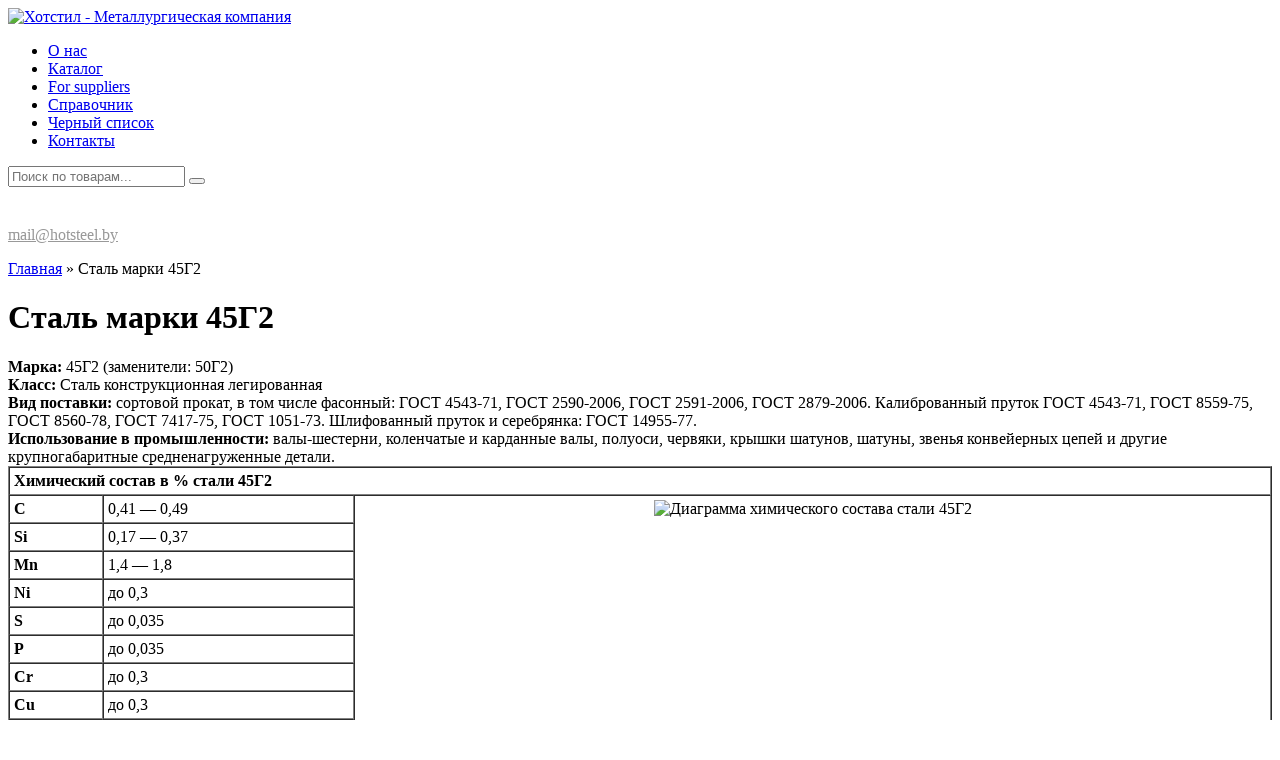

--- FILE ---
content_type: text/html; charset=UTF-8
request_url: https://hotsteel.by/material/stal-marki-45g2/
body_size: 12789
content:
<!DOCTYPE html>
<html lang="ru-RU">
<head>
	<meta charset="UTF-8">
	<meta http-equiv="X-UA-Compatible" content="IE=edge">
	<meta name="viewport" content="width=device-width, initial-scale=1, shrink-to-fit=no">
	<link rel="icon" type="image/png" href="https://hotsteel.by/wp-content/themes/webber-black/img/favicon.png" />
	<link href="https://fonts.googleapis.com/css?family=PT+Sans+Narrow:400,700&amp;subset=cyrillic-ext" rel="stylesheet">
	<meta name='robots' content='index, follow, max-image-preview:large, max-snippet:-1, max-video-preview:-1' />

	<!-- This site is optimized with the Yoast SEO plugin v16.4 - https://yoast.com/wordpress/plugins/seo/ -->
	<title>Сталь марки 45Г2 - Металлургическая компания</title>
	<link rel="canonical" href="https://hotsteel.by/material/stal-marki-45g2/" />
	<meta property="og:locale" content="ru_RU" />
	<meta property="og:type" content="article" />
	<meta property="og:title" content="Сталь марки 45Г2 - Металлургическая компания" />
	<meta property="og:description" content="Марка: 45Г2 (заменители: 50Г2)Класс: Сталь конструкционная легированнаяВид поставки: сортовой прокат, в том числе фасонный: ГОСТ 4543-71, ГОСТ 2590-2006, ГОСТ 2591-2006, ГОСТ 2879-2006. Калиброванный пруток ГОСТ 4543-71, ГОСТ 8559-75, ГОСТ 8560-78, ГОСТ 7417-75, ГОСТ 1051-73. Шлифованный пруток и серебрянка: ГОСТ 14955-77. Использование в промышленности: валы-шестерни, коленчатые и карданные валы, полуоси, червяки, крышки шатунов, шатуны, звенья конвейерных [&hellip;]" />
	<meta property="og:url" content="https://hotsteel.by/material/stal-marki-45g2/" />
	<meta property="og:site_name" content="Металлургическая компания" />
	<meta property="og:image" content="http://metallicheckiy-portal.ru/imgmar/nodi.jpg" />
	<meta name="twitter:card" content="summary_large_image" />
	<meta name="twitter:label1" content="Примерное время для чтения" />
	<meta name="twitter:data1" content="1 минута" />
	<script type="application/ld+json" class="yoast-schema-graph">{"@context":"https://schema.org","@graph":[{"@type":"WebSite","@id":"https://hotsteel.by/#website","url":"https://hotsteel.by/","name":"\u041c\u0435\u0442\u0430\u043b\u043b\u0443\u0440\u0433\u0438\u0447\u0435\u0441\u043a\u0430\u044f \u043a\u043e\u043c\u043f\u0430\u043d\u0438\u044f","description":"","potentialAction":[{"@type":"SearchAction","target":"https://hotsteel.by/?s={search_term_string}","query-input":"required name=search_term_string"}],"inLanguage":"ru-RU"},{"@type":"ImageObject","@id":"https://hotsteel.by/material/stal-marki-45g2/#primaryimage","inLanguage":"ru-RU","url":"http://metallicheckiy-portal.ru/imgmar/nodi.jpg","contentUrl":"http://metallicheckiy-portal.ru/imgmar/nodi.jpg"},{"@type":"WebPage","@id":"https://hotsteel.by/material/stal-marki-45g2/#webpage","url":"https://hotsteel.by/material/stal-marki-45g2/","name":"\u0421\u0442\u0430\u043b\u044c \u043c\u0430\u0440\u043a\u0438 45\u04132 - \u041c\u0435\u0442\u0430\u043b\u043b\u0443\u0440\u0433\u0438\u0447\u0435\u0441\u043a\u0430\u044f \u043a\u043e\u043c\u043f\u0430\u043d\u0438\u044f","isPartOf":{"@id":"https://hotsteel.by/#website"},"primaryImageOfPage":{"@id":"https://hotsteel.by/material/stal-marki-45g2/#primaryimage"},"datePublished":"2018-12-21T07:59:41+00:00","dateModified":"2018-12-21T07:59:41+00:00","breadcrumb":{"@id":"https://hotsteel.by/material/stal-marki-45g2/#breadcrumb"},"inLanguage":"ru-RU","potentialAction":[{"@type":"ReadAction","target":["https://hotsteel.by/material/stal-marki-45g2/"]}]},{"@type":"BreadcrumbList","@id":"https://hotsteel.by/material/stal-marki-45g2/#breadcrumb","itemListElement":[{"@type":"ListItem","position":1,"item":{"@type":"WebPage","@id":"https://hotsteel.by/","url":"https://hotsteel.by/","name":"\u0413\u043b\u0430\u0432\u043d\u0430\u044f"}},{"@type":"ListItem","position":2,"item":{"@id":"https://hotsteel.by/material/stal-marki-45g2/#webpage"}}]}]}</script>
	<!-- / Yoast SEO plugin. -->


<link rel='dns-prefetch' href='//s.w.org' />
<link rel="alternate" type="application/rss+xml" title="Металлургическая компания &raquo; Лента комментариев к &laquo;Сталь марки 45Г2&raquo;" href="https://hotsteel.by/material/stal-marki-45g2/feed/" />
		<script type="text/javascript">
			window._wpemojiSettings = {"baseUrl":"https:\/\/s.w.org\/images\/core\/emoji\/13.0.1\/72x72\/","ext":".png","svgUrl":"https:\/\/s.w.org\/images\/core\/emoji\/13.0.1\/svg\/","svgExt":".svg","source":{"concatemoji":"https:\/\/hotsteel.by\/wp-includes\/js\/wp-emoji-release.min.js?ver=5.7.14"}};
			!function(e,a,t){var n,r,o,i=a.createElement("canvas"),p=i.getContext&&i.getContext("2d");function s(e,t){var a=String.fromCharCode;p.clearRect(0,0,i.width,i.height),p.fillText(a.apply(this,e),0,0);e=i.toDataURL();return p.clearRect(0,0,i.width,i.height),p.fillText(a.apply(this,t),0,0),e===i.toDataURL()}function c(e){var t=a.createElement("script");t.src=e,t.defer=t.type="text/javascript",a.getElementsByTagName("head")[0].appendChild(t)}for(o=Array("flag","emoji"),t.supports={everything:!0,everythingExceptFlag:!0},r=0;r<o.length;r++)t.supports[o[r]]=function(e){if(!p||!p.fillText)return!1;switch(p.textBaseline="top",p.font="600 32px Arial",e){case"flag":return s([127987,65039,8205,9895,65039],[127987,65039,8203,9895,65039])?!1:!s([55356,56826,55356,56819],[55356,56826,8203,55356,56819])&&!s([55356,57332,56128,56423,56128,56418,56128,56421,56128,56430,56128,56423,56128,56447],[55356,57332,8203,56128,56423,8203,56128,56418,8203,56128,56421,8203,56128,56430,8203,56128,56423,8203,56128,56447]);case"emoji":return!s([55357,56424,8205,55356,57212],[55357,56424,8203,55356,57212])}return!1}(o[r]),t.supports.everything=t.supports.everything&&t.supports[o[r]],"flag"!==o[r]&&(t.supports.everythingExceptFlag=t.supports.everythingExceptFlag&&t.supports[o[r]]);t.supports.everythingExceptFlag=t.supports.everythingExceptFlag&&!t.supports.flag,t.DOMReady=!1,t.readyCallback=function(){t.DOMReady=!0},t.supports.everything||(n=function(){t.readyCallback()},a.addEventListener?(a.addEventListener("DOMContentLoaded",n,!1),e.addEventListener("load",n,!1)):(e.attachEvent("onload",n),a.attachEvent("onreadystatechange",function(){"complete"===a.readyState&&t.readyCallback()})),(n=t.source||{}).concatemoji?c(n.concatemoji):n.wpemoji&&n.twemoji&&(c(n.twemoji),c(n.wpemoji)))}(window,document,window._wpemojiSettings);
		</script>
		<style type="text/css">
img.wp-smiley,
img.emoji {
	display: inline !important;
	border: none !important;
	box-shadow: none !important;
	height: 1em !important;
	width: 1em !important;
	margin: 0 .07em !important;
	vertical-align: -0.1em !important;
	background: none !important;
	padding: 0 !important;
}
</style>
	<link rel='stylesheet' id='wp-block-library-css'  href='https://hotsteel.by/wp-includes/css/dist/block-library/style.min.css?ver=5.7.14'  media='all' />
<link rel='stylesheet' id='contact-form-7-css'  href='https://hotsteel.by/wp-content/plugins/contact-form-7/includes/css/styles.css?ver=5.4.1'  media='all' />
<link rel='stylesheet' id='style-css'  href='https://hotsteel.by/wp-content/themes/webber-black/css/style.css?ver=5.7.14'  media='all' />
<link rel="https://api.w.org/" href="https://hotsteel.by/wp-json/" /><link rel="alternate" type="application/json" href="https://hotsteel.by/wp-json/wp/v2/material/2045" /><link rel="EditURI" type="application/rsd+xml" title="RSD" href="https://hotsteel.by/xmlrpc.php?rsd" />
<link rel="wlwmanifest" type="application/wlwmanifest+xml" href="https://hotsteel.by/wp-includes/wlwmanifest.xml" /> 
<link rel='shortlink' href='https://hotsteel.by/?p=2045' />
<link rel="alternate" type="application/json+oembed" href="https://hotsteel.by/wp-json/oembed/1.0/embed?url=https%3A%2F%2Fhotsteel.by%2Fmaterial%2Fstal-marki-45g2%2F" />
<link rel="alternate" type="text/xml+oembed" href="https://hotsteel.by/wp-json/oembed/1.0/embed?url=https%3A%2F%2Fhotsteel.by%2Fmaterial%2Fstal-marki-45g2%2F&#038;format=xml" />
<style type="text/css">.recentcomments a{display:inline !important;padding:0 !important;margin:0 !important;}</style></head>
<body class="material-template-default single single-material postid-2045">


	<div class="wrapper block-32 ">
		<!-- head-container -->
		<div class="container-fluid head-container">
			<div class="row top-menu">
				<!-- logo -->
				<div class="col-md-3 col-lg-2 logo-container">
										<a href="/"><img src="https://hotsteel.by/wp-content/uploads/2019/01/Logo-ru.png" alt="Хотстил - Металлургическая компания" title="Реализация металлопроката от ведущих производителей по европейским и отечественным стандартам"></a>
				</div>
				<div class="col-lg-5 col menu-container">
					<div class="burger-menu">
						<span></span>
						<span></span>
						<span></span>
					</div>
					<ul id="menu-navigatsiya" class="pro-menu"><li id="menu-item-366" class="menu-item menu-item-type-post_type menu-item-object-page menu-item-366"><a href="https://hotsteel.by/about/">О нас</a></li>
<li id="menu-item-3400" class="menu-item menu-item-type-post_type menu-item-object-page menu-item-3400"><a href="https://hotsteel.by/katalog/">Каталог</a></li>
<li id="menu-item-826" class="menu-item menu-item-type-custom menu-item-object-custom menu-item-826"><a href="https://forsuppliers.hotsteel.by/en">For suppliers</a></li>
<li id="menu-item-1492" class="menu-item menu-item-type-taxonomy menu-item-object-catmaterial current-material-ancestor current-menu-parent current-material-parent menu-item-1492"><a href="https://hotsteel.by/catmaterial/spravochnik/">Справочник</a></li>
<li id="menu-item-4253" class="menu-item menu-item-type-post_type menu-item-object-page menu-item-4253"><a href="https://hotsteel.by/chernyj-spisok/">Черный список</a></li>
<li id="menu-item-367" class="menu-item menu-item-type-post_type menu-item-object-page menu-item-367"><a href="https://hotsteel.by/contacts/">Контакты</a></li>
</ul>				</div>

				<!-- search -->
				<div class="col-md-2 search-container">
					<form action="/" method="get" class="search-form">
						<input name="s" id="s" class="search-input" type="text" value="" placeholder="Поиск по товарам..." />
						<input type="hidden" name="post_type" value="product" />
						<button type="submit" class="search-btn"></button>
					</form>
				</div>
				<!-- contacts -->
				<div class="col-md-4 col-lg-2 contacts-container">
					<div class="contacts">
						<p><span style="font-size: 15pt; font-weight: 500;"><span style="color: #ffffff;"><a style="color: #ffffff;" href="tel:+375172708013">+375 (17) 270-80-13</a></span><br />
</span><span style="color: #999999;"><a style="color: #999999;" href="mailto:sales@hotsteel.by">mail@hotsteel.by</a></span></p>
					</div>
				</div>
			</div>
		</div>

			</div>

	<div class="breadcrumbs"><div class="container"><div id="breadcrumbs"><span><span><a href="https://hotsteel.by/">Главная</a> » <span class="breadcrumb_last" aria-current="page">Сталь марки 45Г2</span></span></span></div></div></div>
		
					<div class="wrapper block-wrapper fancybox">
				<div class="container">
					<h1>Сталь марки 45Г2</h1>
					<tbody>
<tr>
<td class="marochn_sv" colspan="2"><strong>Марка:</strong> 45Г2 (заменители: 50Г2)<br /><strong>Класс:</strong> Сталь конструкционная легированная<br /><strong>Вид поставки:</strong> сортовой прокат, в том числе фасонный: ГОСТ 4543-71, ГОСТ 2590-2006, ГОСТ 2591-2006,  ГОСТ 2879-2006. Калиброванный пруток ГОСТ 4543-71, ГОСТ 8559-75, ГОСТ 8560-78, ГОСТ 7417-75, ГОСТ 1051-73. Шлифованный пруток и серебрянка: ГОСТ 14955-77. <br /><strong>Использование в промышленности:</strong> валы-шестерни, коленчатые и  карданные валы, полуоси, червяки, крышки шатунов, шатуны, звенья  конвейерных цепей и другие крупногабаритные средненагруженные детали.</td>
</tr>
</tbody>
</table>
<div class="table-responsive">
<table class="marochn" style="width: 100%;" border="1" cellspacing="0" cellpadding="4">
<tbody>
<tr>
<td class="marochn_m_xs_verx" colspan="3"><strong>Химический состав в % стали 45Г2</strong></td>
</tr>
<tr>
<td class="marochn_m_xs_lev"><strong>C</strong></td>
<td class="marochn_m_xs_pro">0,41 &#8212; 0,49</td>
<td rowspan="9" align="center" valign="top"><img title="Диаграмма химического состава стали 45Г2" src="http://metallicheckiy-portal.ru/imgmar/nodi.jpg" alt="Диаграмма химического состава стали 45Г2" /></td>
</tr>
<tr>
<td class="marochn_m_xs_lev"><strong>Si</strong></td>
<td class="marochn_m_xs_pro">0,17 &#8212; 0,37</td>
</tr>
<tr>
<td class="marochn_m_xs_lev"><strong>Mn</strong></td>
<td class="marochn_m_xs_pro">1,4 &#8212; 1,8</td>
</tr>
<tr>
<td class="marochn_m_xs_lev"><strong>Ni</strong></td>
<td class="marochn_m_xs_pro">до 0,3</td>
</tr>
<tr>
<td class="marochn_m_xs_lev"><strong>S</strong></td>
<td class="marochn_m_xs_pro">до 0,035</td>
</tr>
<tr>
<td class="marochn_m_xs_lev"><strong>P</strong></td>
<td class="marochn_m_xs_pro">до 0,035</td>
</tr>
<tr>
<td class="marochn_m_xs_lev"><strong>Cr</strong></td>
<td class="marochn_m_xs_pro">до 0,3</td>
</tr>
<tr>
<td class="marochn_m_xs_lev"><strong>Cu</strong></td>
<td class="marochn_m_xs_pro">до 0,3</td>
</tr>
<tr>
<td class="marochn_m_xs_lev"><strong>Fe</strong></td>
<td class="marochn_m_xs_pro">~96</td>
</tr>
</tbody>
</table>
</div>
<div class="table-responsive">
<table class="marochn" style="width: 100%;" border="1" cellspacing="0" cellpadding="4">
<tbody>
<tr>
<td class="marochn_m_anal_verx" colspan="2"><strong>Зарубежные аналоги марки стали 45Г2</strong></td>
</tr>
<tr>
<td class="marochn_m_anal_lev"><strong>США </strong></td>
<td class="marochn_m_anal_dan">1144, 1345, 1345H, G13450, H13450</td>
</tr>
<tr>
<td class="marochn_m_anal_lev"><strong>Германия</strong></td>
<td class="marochn_m_anal_dan">46Mn27</td>
</tr>
<tr>
<td class="marochn_m_anal_lev"><strong>Япония</strong></td>
<td class="marochn_m_anal_dan">SMn3, SMn433, SMn433H</td>
</tr>
<tr>
<td class="marochn_m_anal_lev"><strong>Китай</strong></td>
<td class="marochn_m_anal_dan">45Mn2, 45Mn2A</td>
</tr>
<tr>
<td class="marochn_m_anal_lev"><strong>Швеция</strong></td>
<td class="marochn_m_anal_dan">2120</td>
</tr>
<tr>
<td class="marochn_m_anal_lev"><strong>Болгария</strong></td>
<td class="marochn_m_anal_dan">45G2</td>
</tr>
<tr>
<td class="marochn_m_anal_lev"><strong>Польша</strong></td>
<td class="marochn_m_anal_dan">45G2</td>
</tr>
<tr>
<td class="marochn_m_anal_lev"><strong>Австралия</strong></td>
<td class="marochn_m_anal_dan">X1345</td>
</tr>
</tbody>
</table>
</div>
<div class="table-responsive">
<table class="marochn_znaktab" border="0" cellspacing="0" cellpadding="0">
<tbody>
<tr>
<td class="marochn_znaknadp">Свойства и полезная информация:</td>
</tr>
</tbody>
</table>
</div>
<div class="table-responsive">
<table style="width: 100%;" border="0" cellspacing="0" cellpadding="4">
<tbody>
<tr>
<td class="marochn_sv" colspan="2"><strong>Удельный вес: </strong>7810 кг/м<sup>3</sup><strong><br />Термообработка:</strong> Закалка 850<sup>o</sup>C, масло, Отпуск 650<sup>o</sup>C, воздух<br /><strong>Температура ковки, °С:</strong> начала 1200, конца 750-800. Сечения до 100 мм охлаждаются на воздухе, сечения 101-300 мм &#8212; в мульде<br /><strong>Твердость материала:</strong> HB 10<sup> -1</sup> = 229 МПа<br /><strong>Температура критических точек:</strong> Ac<sub>1</sub> = 711 , Ac<sub>3</sub>(Ac<sub>m</sub>) = 765 , Ar<sub>3</sub>(Arc<sub>m</sub>) = 704 , Ar<sub>1</sub> = 626 , Mn = 245<br /><strong>Обрабатываемость резанием:</strong> после нормализации при HB 229  К <sub>&upsilon; тв. спл</sub>=0,80, К<sub>&upsilon; б.ст</sub>=0,55 <strong><br />Свариваемость материала:</strong> трудносвариваемая. Способы сварки: РДС &#8212; необходимы подогрев и последующая термообработка. КТС &#8212; необходима последующая термообработка.</p>
<p><strong>Флокеночувствительность:</strong> малочувствительна.<br /><strong>Склонность к отпускной хрупкости:</strong> склонна.</td>
</tr>
</tbody>
</table>
</div>
<div class="table-responsive">
<table class="marochn" style="width: 100%;" border="1" cellspacing="0" cellpadding="2">
<tbody>
<tr>
<td class="marochn_m_fs_nadp" colspan="8"><strong>Механические свойства стали 45Г2</strong></td>
</tr>
<tr>
<td class="marochn_m_fs_verx"><strong>ГОСТ</strong></td>
<td class="marochn_m_fs_verx"><strong>Состояние поставки, режим термообработки</strong></td>
<td class="marochn_m_fs_verx"><strong>Сечение,</strong> мм</td>
<td class="marochn_m_fs_verx"><strong>&sigma;<sub>0,2 </sub>(МПа) <br /></strong></td>
<td class="marochn_m_fs_verx"><strong>&sigma;<sub>в</sub></strong>(МПа)</td>
<td class="marochn_m_fs_verx"><strong>&delta;<sub>5</sub></strong> (%)</td>
<td class="marochn_m_fs_verx"><strong>&psi;</strong> %</td>
<td class="marochn_m_fs_verx"><strong>HB, не более</strong></td>
</tr>
<tr>
<td class="marochn_m_fs_dan">ГОСТ 4543-71 </td>
<td class="marochn_m_fs_dan" style="text-align: left;">Пруток. Закалка 850 °С, масло. Отпуск 650 °С, воздух </td>
<td class="marochn_m_fs_dan"> 25</td>
<td class="marochn_m_fs_dan"> 400</td>
<td class="marochn_m_fs_dan">680 </td>
<td class="marochn_m_fs_dan">11 </td>
<td class="marochn_m_fs_dan">40</td>
<td class="marochn_m_fs_dan"> </td>
</tr>
<tr>
<td class="marochn_m_fs_dan"> </td>
<td class="marochn_m_fs_dan" style="text-align: left;">Отжиг: нагрев до 780 °С со скоростью 350 град/ч, выдержка, охлаждение с печью со скоростью 40 град/ч. <br />Нормализация 810 °С, воздух</td>
<td class="marochn_m_fs_dan"></td>
<td class="marochn_m_fs_dan">350</p>
<p>480</td>
<td class="marochn_m_fs_dan">670</p>
<p>800</td>
<td class="marochn_m_fs_dan">21</p>
<p>18</td>
<td class="marochn_m_fs_dan">44</p>
<p> 51</td>
<td class="marochn_m_fs_dan">187</p>
<p>241</td>
</tr>
</tbody>
</table>
</div>
<div class="table-responsive">
<table class="marochn" style="width: 100%;" border="1" cellspacing="0" cellpadding="2">
<tbody>
<tr>
<td class="marochn_m_fs_nadp" colspan="7"><strong>Механические свойства стали 45Г2 в зависимости от температуры отпуска</strong></td>
</tr>
<tr>
<td class="marochn_m_fs_verx"><strong>Температура отпуска, °С</strong></td>
<td class="marochn_m_fs_verx"><strong>&sigma;<sub>0,2</sub></strong> (МПа)</td>
<td class="marochn_m_fs_verx"><strong>&sigma;<sub>в</sub></strong>(МПа)</td>
<td class="marochn_m_fs_verx"><strong>&delta;<sub>5</sub></strong> (%)</td>
<td class="marochn_m_fs_verx"><strong>&psi;</strong> %</td>
<td class="marochn_m_fs_verx"><strong>KCU</strong> (кДж / м<sup>2</sup>)</td>
<td class="marochn_m_fs_verx"><strong>HB</strong></td>
</tr>
<tr>
<td class="marochn_m_fs_dan" colspan="7">Пруток сечением 25 мм. Закалка 810 °С, масло. Охлаждение после отпуска в масле      </td>
</tr>
<tr>
<td class="marochn_m_fs_dan">375<br />450<br />525<br />600</td>
<td class="marochn_m_fs_dan">
<p>810</td>
<td class="marochn_m_fs_dan">1390<br />1200<br />1040<br />920</td>
<td class="marochn_m_fs_dan">7<br />8<br />13<br />15</td>
<td class="marochn_m_fs_dan">42<br />45<br />57<br />54</td>
<td class="marochn_m_fs_dan">10<br />19<br />29<br />49</td>
<td class="marochn_m_fs_dan">418<br />340<br />302<br />269</td>
</tr>
<tr>
<td class="marochn_m_fs_dan" colspan="7">Пруток сечением 70 мм. Закалка 820 °С, вода</td>
</tr>
<tr>
<td class="marochn_m_fs_dan">300<br />400<br />500<br />600</td>
<td class="marochn_m_fs_dan">1180<br />900<br />740<br />640</td>
<td class="marochn_m_fs_dan">1500<br />1180<br />970<br />810</td>
<td class="marochn_m_fs_dan">6<br />9<br />13<br />11</td>
<td class="marochn_m_fs_dan">16<br />34<br />49<br />60</td>
<td class="marochn_m_fs_dan">29<br />39<br />78<br />147</td>
<td class="marochn_m_fs_dan"> </td>
</tr>
<tr>
<td class="marochn_m_fs_dan" colspan="7">Пруток сечением 35 мм. Закалка 850 °С, масло.</td>
</tr>
<tr>
<td class="marochn_m_fs_dan">300<br />400<br />500<br />600</td>
<td class="marochn_m_fs_dan">1290<br />1080<br />730<br />670</td>
<td class="marochn_m_fs_dan">1520<br />1270<br />1030<br />860</td>
<td class="marochn_m_fs_dan">5<br />6<br />11<br />18</td>
<td class="marochn_m_fs_dan">10<br />16<br />39<br />52</td>
<td class="marochn_m_fs_dan">10<br />10<br />78<br />166</td>
<td class="marochn_m_fs_dan"> </td>
</tr>
<tr>
<td class="marochn_m_fs_dan" colspan="7">Пруток сечением 70 мм. Закалка 850 °С, масло.</td>
</tr>
<tr>
<td class="marochn_m_fs_dan">300<br />400<br />500<br />600</td>
<td class="marochn_m_fs_dan">610<br />640<br />630<br />540</td>
<td class="marochn_m_fs_dan">1010<br />980<br />920<br />820</td>
<td class="marochn_m_fs_dan">17<br />17<br />18<br />20</td>
<td class="marochn_m_fs_dan">47<br />47<br />50<br />55</td>
<td class="marochn_m_fs_dan">49<br />73<br />88<br />98</td>
<td class="marochn_m_fs_dan"> </td>
</tr>
</tbody>
</table>
</div>
<div class="table-responsive">
<table class="marochn" style="width: 100%;" border="1" cellspacing="0" cellpadding="2">
<tbody>
<tr>
<td class="marochn_m_fs_nadp" colspan="5"><strong>Механические свойства стали 45Г2 при повышенных температурах</strong></td>
</tr>
<tr>
<td class="marochn_m_fs_verx"><strong>Температура испытаний, °С</strong></td>
<td class="marochn_m_fs_verx"><strong>&sigma;<sub>0,2</sub></strong> (МПа)</td>
<td class="marochn_m_fs_verx"><strong>&sigma;<sub>в</sub></strong>(МПа)</td>
<td class="marochn_m_fs_verx"><strong>&delta;<sub>5</sub></strong> (%)</td>
<td class="marochn_m_fs_verx"><strong> </strong><strong>&psi;</strong> %</td>
</tr>
<tr>
<td class="marochn_m_fs_dan" colspan="5">Образец диаметром 10 мм и длиной 50 мм, пракатанный и отожженный</td>
</tr>
<tr>
<td class="marochn_m_fs_dan">800<br />900<br />1000<br />1100<br />1200</td>
<td class="marochn_m_fs_dan">97<br />55<br />35<br />27<br />17</td>
<td class="marochn_m_fs_dan">115<br />74<br />49<br />35<br />26</td>
<td class="marochn_m_fs_dan">35<br />54<br />59<br />63<br />73</td>
<td class="marochn_m_fs_dan">98<br />98<br />100<br />100<br />100</td>
</tr>
</tbody>
</table>
</div>
<div id="b2b1"></div>
<div class="table-responsive">
<table class="marochn" style="width: 100%;" border="1" cellspacing="0" cellpadding="2">
<tbody>
<tr>
<td class="marochn_m_fs_nadp" colspan="4"><strong>Ударная вязкость стали 45Г2 </strong><strong>KCU</strong>, (Дж/см<sup>2</sup>)</td>
</tr>
<tr>
<td class="marochn_m_fs_verx"> Т= +20 °С</td>
<td class="marochn_m_fs_verx">Т= -20 °С</td>
<td class="marochn_m_fs_verx">Т= -40 °С</td>
<td class="marochn_m_fs_verx"><strong>Состояние стали и термообработка</strong></td>
</tr>
<tr>
<td class="marochn_m_fs_dan">186<br />24</td>
<td class="marochn_m_fs_dan">59<br />176<br />29</td>
<td class="marochn_m_fs_dan">157<br />24</td>
<td class="marochn_m_fs_dan" style="text-align: left;">Нормализация<br />Слиток. Закалка с высоким отпуском. HB 228-235,<br /> Образец:<br />              продольный<br />              поперечный</td>
</tr>
</tbody>
</table>
</div>
<div class="table-responsive">
<table class="marochn" style="width: 100%;" border="1" cellspacing="0" cellpadding="2">
<tbody>
<tr>
<td class="marochn_m_fs_nadp" colspan="3"><strong>Предел выносливости стали </strong><strong>45Г2</strong></td>
</tr>
<tr>
<td class="marochn_m_fs_verx"><strong>&sigma;<sub>-1</sub>, МПа<br /></strong></td>
<td class="marochn_m_fs_verx"><strong>&sigma;<sub>в</sub>(HB), МПа</strong></td>
<td class="marochn_m_fs_verx"><strong>&sigma;<sub>0,2</sub>, МПа</strong></td>
</tr>
<tr>
<td class="marochn_m_fs_dan">598<br />686<br />382</td>
<td class="marochn_m_fs_dan">1200<br />1570<br />900</td>
<td class="marochn_m_fs_dan">1070</p>
<p>550</td>
</tr>
<tr>
<td class="marochn_m_fs_dan" style="text-align: left;" colspan="3"> <strong>&sigma;<sup>400</sup><sub>1/100000</sub>=118 МПа, </strong><strong>&sigma;<sup>400</sup><sub>1/10000</sub>=167 МПа, </strong><strong>&sigma;<sup>500</sup><sub>1/100000</sub>=34 МПа, </strong><strong>&sigma;<sup>500</sup><sub>1/10000</sub>=59 МПа </strong></td>
</tr>
</tbody>
</table>
</div>
<div class="table-responsive">
<table class="marochn" style="width: 100%;" border="1" cellspacing="0" cellpadding="2">
<tbody>
<tr>
<td class="marochn_m_fs_nadp" colspan="11"><strong>Прокаливаемость стали 45Г2</strong></td>
</tr>
<tr>
<td class="marochn_m_fs_verx" colspan="10"><strong>Расстояние от торца, мм</strong></td>
<td class="marochn_m_fs_verx"><strong>Примечание</strong></td>
</tr>
<tr>
<td class="marochn_m_fs_verx">1,5</td>
<td class="marochn_m_fs_verx">3</td>
<td class="marochn_m_fs_verx">4,5</td>
<td class="marochn_m_fs_verx">6</td>
<td class="marochn_m_fs_verx">9</td>
<td class="marochn_m_fs_verx">12</td>
<td class="marochn_m_fs_verx">15</td>
<td class="marochn_m_fs_verx">18</td>
<td class="marochn_m_fs_verx">21</td>
<td class="marochn_m_fs_verx">27</td>
<td class="marochn_m_fs_verx">Закалка 840 °С</td>
</tr>
<tr>
<td class="marochn_m_fs_dan">54-61 </td>
<td class="marochn_m_fs_dan"> 52-60,5</td>
<td class="marochn_m_fs_dan">50-60 </td>
<td class="marochn_m_fs_dan">48,5-59 </td>
<td class="marochn_m_fs_dan">41,5-58 </td>
<td class="marochn_m_fs_dan">34,5-55 </td>
<td class="marochn_m_fs_dan"> 29-52,5</td>
<td class="marochn_m_fs_dan">27-48 </td>
<td class="marochn_m_fs_dan"> 25,5-45,5</td>
<td class="marochn_m_fs_dan">23-41,5 </td>
<td class="marochn_m_fs_dan">Твердость для полос прокаливаемости, HRC<sub>э</sub></td>
</tr>
</tbody>
</table>
</div>
<div class="table-responsive">
<table class="marochn" style="width: 100%;" border="1" cellpadding="2">
<tbody>
<tr>
<td class="marochn_m_fs_verx"><strong>Количество мартенсита, %</strong></td>
<td class="marochn_m_fs_verx"><strong>Критическая твердость, HRC<sub>э</sub></strong></td>
<td class="marochn_m_fs_verx"><strong>Критический диаметр в воде, мм<br /></strong></td>
<td class="marochn_m_fs_verx"><strong>Критический диаметр в масле, мм<br /></strong></td>
</tr>
<tr>
<td class="marochn_m_fs_dan"> 50<br />90</td>
<td class="marochn_m_fs_dan"> 44-49<br />51-55</td>
<td class="marochn_m_fs_dan">43-85<br />23-64</td>
<td class="marochn_m_fs_dan">20-55<br />6-38</td>
</tr>
</tbody>
</table>
</div>
<div class="table-responsive">
<table class="marochn" style="width: 100%;" border="1" cellspacing="0" cellpadding="2">
<tbody>
<tr>
<td class="marochn_m_fs_nadp" colspan="6"><strong>Физические свойства стали 45Г2</strong></td>
</tr>
<tr>
<td class="marochn_m_fs_verx"><strong>T</strong> (Град)</td>
<td class="marochn_m_fs_verx"><strong>E 10<sup>&#8212; 5</sup></strong> (МПа)</td>
<td class="marochn_m_fs_verx"><strong><span style="font-family: symbol;">a</span> 10<sup> 6</sup></strong> (1/Град)</td>
<td class="marochn_m_fs_verx"><strong><span style="font-family: symbol;">l</span></strong> (Вт/(м&middot;град))</td>
<td class="marochn_m_fs_verx"><strong><span style="font-family: symbol;">r</span></strong> (кг/м<sup>3</sup>)</td>
<td class="marochn_m_fs_verx"><strong>C</strong> (Дж/(кг&middot;град))</td>
</tr>
<tr>
<td class="marochn_m_fs_dan"><strong>20 </strong></td>
<td class="marochn_m_fs_dan">2.04</td>
<td class="marochn_m_fs_dan"> </td>
<td class="marochn_m_fs_dan"> </td>
<td class="marochn_m_fs_dan">7810</td>
<td class="marochn_m_fs_dan"> </td>
</tr>
<tr>
<td class="marochn_m_fs_dan"><strong>100 </strong></td>
<td class="marochn_m_fs_dan"> </td>
<td class="marochn_m_fs_dan">11.3</td>
<td class="marochn_m_fs_dan"> </td>
<td class="marochn_m_fs_dan"> </td>
<td class="marochn_m_fs_dan"> </td>
</tr>
<tr>
<td class="marochn_m_fs_dan"><strong>200 </strong></td>
<td class="marochn_m_fs_dan"> </td>
<td class="marochn_m_fs_dan">11.9</td>
<td class="marochn_m_fs_dan">45</td>
<td class="marochn_m_fs_dan"> </td>
<td class="marochn_m_fs_dan">445</td>
</tr>
<tr>
<td class="marochn_m_fs_dan"><strong>300 </strong></td>
<td class="marochn_m_fs_dan"> </td>
<td class="marochn_m_fs_dan">12.7</td>
<td class="marochn_m_fs_dan">43</td>
<td class="marochn_m_fs_dan"> </td>
<td class="marochn_m_fs_dan">428</td>
</tr>
<tr>
<td class="marochn_m_fs_dan"><strong>400 </strong></td>
<td class="marochn_m_fs_dan"> </td>
<td class="marochn_m_fs_dan"> </td>
<td class="marochn_m_fs_dan">41</td>
<td class="marochn_m_fs_dan"> </td>
<td class="marochn_m_fs_dan"> </td>
</tr>
<tr>
<td class="marochn_m_fs_dan"><strong>500 </strong></td>
<td class="marochn_m_fs_dan"> </td>
<td class="marochn_m_fs_dan">14.7</td>
<td class="marochn_m_fs_dan">35</td>
<td class="marochn_m_fs_dan"> </td>
<td class="marochn_m_fs_dan"> </td>
</tr>
</tbody>
</table>
</div>
<div id="_mcePaste" style="position: absolute; left: -10000px; top: 1971px; width: 1px; height: 1px; overflow: hidden;"><strong>&sigma;<sup>450</sup><sub>1/10000</sub>=88 МПа, </strong><strong>&sigma;<sup>550</sup><sub>1/10000</sub>=36 МПа, </strong><strong>&sigma;<sup>450</sup><sub>1/100000</sub>=86 МПа, </strong><strong>&sigma;<sup>550</sup><sub>1/100000</sub>=22 МПа </strong></div>
<div class="avtidat">
<p class="rt2">   <b>Опубликовано:</b> 2010.11.04   </p>
</div>
<p><!--noindex--></p>
<div class="table-responsive">
<table class="marochn_tabsv" style="width: 100%;" border="0" cellspacing="0" cellpadding="0">
<tbody>
<tr>
<td class="marochn_m_fs_nadp" colspan="5"><strong>Краткие обозначения:</strong></td>
</tr>
<tr>
<td class="marochn_m_ko_dan"><strong>&sigma;<sub>в</sub></strong></td>
<td class="marochn_m_ko_dan">&#8212; временное сопротивление разрыву (предел прочности при растяжении), МПа</td>
<td class="marochn_m_ko_dan"> </td>
<td class="marochn_m_ko_dan"><strong><span style="font-family: symbol;">&epsilon;</span></strong></td>
<td class="marochn_m_ko_dan">&#8212; относительная осадка при появлении первой трещины, %</td>
</tr>
<tr>
<td class="marochn_m_ko_dan"><strong>&sigma;<sub>0,05</sub></strong></td>
<td class="marochn_m_ko_dan">&#8212; предел упругости, МПа</td>
<td class="marochn_m_ko_dan"> </td>
<td class="marochn_m_ko_dan"><strong><span style="font-family: symbol;">J<sub>к</sub></span></strong></td>
<td class="marochn_m_ko_dan">&#8212; предел прочности при кручении, максимальное касательное напряжение, МПа</td>
</tr>
<tr>
<td class="marochn_m_ko_dan"><strong>&sigma;<sub>0,2</sub></strong></td>
<td class="marochn_m_ko_dan">&#8212; предел текучести условный, МПа</td>
<td class="marochn_m_ko_dan"> </td>
<td class="marochn_m_ko_dan"><strong>&sigma;<sub>изг</sub></strong></td>
<td class="marochn_m_ko_dan">&#8212; предел прочности при изгибе, МПа</td>
</tr>
<tr>
<td class="marochn_m_ko_dan"><strong>&delta;<sub>5</sub></strong>,<strong>&delta;<sub>4</sub></strong>,<strong>&delta;<sub>10</sub></strong></td>
<td class="marochn_m_ko_dan">&#8212; относительное удлинение после разрыва, %</td>
<td class="marochn_m_ko_dan"> </td>
<td class="marochn_m_ko_dan"><strong>&sigma;<sub>-1</sub></strong></td>
<td class="marochn_m_ko_dan">&#8212; предел выносливости при испытании на изгиб с симметричным циклом нагружения, МПа</td>
</tr>
<tr>
<td class="marochn_m_ko_dan"><strong>&sigma;<sub>сж0,05</sub></strong> и <strong>&sigma;<sub>сж</sub></strong></td>
<td class="marochn_m_ko_dan">&#8212; предел текучести при сжатии, МПа</td>
<td class="marochn_m_ko_dan"> </td>
<td class="marochn_m_ko_dan"><strong><span style="font-family: symbol;">J<sub>-1</sub></span></strong></td>
<td class="marochn_m_ko_dan">&#8212; предел выносливости при испытание на кручение с симметричным циклом нагружения, МПа</td>
</tr>
<tr>
<td class="marochn_m_ko_dan"><strong>&nu;</strong></td>
<td class="marochn_m_ko_dan">&#8212; относительный сдвиг, %</td>
<td class="marochn_m_ko_dan"> </td>
<td class="marochn_m_ko_dan"><strong><span style="font-family: symbol;">n</span></strong></td>
<td class="marochn_m_ko_dan">&#8212; количество циклов нагружения</td>
</tr>
<tr>
<td class="marochn_m_ko_dan"><strong><span style="font-family: symbol;">s</span><sub>в</sub></strong></td>
<td class="marochn_m_ko_dan">&#8212; предел кратковременной прочности, МПа</td>
<td class="marochn_m_ko_dan"> </td>
<td class="marochn_m_ko_dan"><strong>R</strong> и <strong>&rho;</strong></td>
<td class="marochn_m_ko_dan">&#8212; удельное электросопротивление, Ом&middot;м</td>
</tr>
<tr>
<td class="marochn_m_ko_dan"><strong>&psi;</strong></td>
<td class="marochn_m_ko_dan">&#8212; относительное сужение, %</td>
<td class="marochn_m_ko_dan"> </td>
<td class="marochn_m_ko_dan"><strong>E</strong></td>
<td class="marochn_m_ko_dan">&#8212; модуль упругости нормальный, ГПа</td>
</tr>
<tr>
<td class="marochn_m_ko_dan"><strong>KCU</strong> и <strong>KCV</strong></td>
<td class="marochn_m_ko_dan">&#8212; ударная вязкость, определенная на образце с концентраторами соответственно вида U и V, Дж/см<sup>2</sup></td>
<td class="marochn_m_ko_dan"> </td>
<td class="marochn_m_ko_dan"><strong><span style="font-family: symbol;"><strong>T</strong></span></td>
<td class="marochn_m_ko_dan">&#8212; температура, при которой получены свойства, Град</td>
</tr>
<tr>
<td class="marochn_m_ko_dan"><strong><span style="font-family: symbol;">s</span><sub>T</sub></strong></td>
<td class="marochn_m_ko_dan">&#8212; предел пропорциональности (предел текучести для остаточной деформации), МПа</td>
<td class="marochn_m_ko_dan"> </td>
<td class="marochn_m_ko_dan"><strong><span style="font-family: symbol;">l</span></strong> и <strong><span style="font-family: symbol;">&lambda;</span></strong></td>
<td class="marochn_m_ko_dan">&#8212; коэффициент теплопроводности (теплоХотСтилость материала), Вт/(м&middot;°С)</td>
</tr>
<tr>
<td class="marochn_m_ko_dan"><strong>HB</strong></td>
<td class="marochn_m_ko_dan">&#8212; твердость по Бринеллю</td>
<td class="marochn_m_ko_dan"> </td>
<td class="marochn_m_ko_dan"><strong>C</strong></td>
<td class="marochn_m_ko_dan">&#8212; удельная теплоХотСтилость материала (диапазон 20<sup>o</sup> &#8212; T ), [Дж/(кг&middot;град)]</td>
</tr>
<tr>
<td class="marochn_m_ko_dan"><strong>HV</strong></td>
<td class="marochn_m_ko_dan">&#8212; твердость по Виккерсу</td>
<td class="marochn_m_ko_dan"> </td>
<td class="marochn_m_ko_dan"><strong><span style="font-family: symbol;">p<sub>n</sub></span></strong> и <strong>r</strong></td>
<td class="marochn_m_ko_dan">&#8212; плотность кг/м<sup>3</sup></td>
</tr>
<tr>
<td class="marochn_m_ko_dan"><strong>HRC<sub>э</sub></strong></td>
<td class="marochn_m_ko_dan">&#8212; твердость по Роквеллу, шкала С</td>
<td class="marochn_m_ko_dan"> </td>
<td class="marochn_m_ko_dan"><strong>а</strong></td>
<td class="marochn_m_ko_dan">&#8212; коэффициент температурного (линейного) расширения (диапазон 20<sup>o</sup> &#8212; T ), 1/°С</td>
</tr>
<tr>
<td class="marochn_m_ko_dan"><strong>HRB</strong></td>
<td class="marochn_m_ko_dan">&#8212; твердость по Роквеллу, шкала В</td>
<td class="marochn_m_ko_dan"> </td>
<td class="marochn_m_ko_dan"><strong>&sigma;<sup>t</sup><sub>Т</sub></strong></td>
<td class="marochn_m_ko_dan">&#8212; предел длительной прочности, МПа</td>
</tr>
<tr>
<td class="marochn_m_ko_dan"><strong>HSD</strong></td>
<td class="marochn_m_ko_dan">&#8212; твердость по Шору</td>
<td class="marochn_m_ko_dan"> </td>
<td class="marochn_m_ko_dan"><strong>G</strong></td>
<td class="marochn_m_ko_dan">&#8212; модуль упругости при сдвиге кручением, ГПа</td>
</tr>
</tbody>
</table>
</div>
<p><!--/noindex--></p>
<div id='b2bniz4'></div>
<div class="table-responsive">
<table bgcolor="#ffffff" border=0 cellpadding=4 cellspacing=0 width=100%>
<tr>
<td>
<div id="b2bniz"></div>
</td>
</tr>
</table>
</div>
</td>
</tr>
<p></TABLE></p>
<div class="table-responsive">
<table border=0 cellpadding=0 cellspacing=0 width=100% bgcolor="#FFFfff">
<tr>
<td width=100%>
<p class=rt style="font-size: 0.3em;"><!--noindex--><font color=#ffffff>_ _ _ _ _ _ _ _ _ _ _ _ _ _ _ _ _ _ _ _ _ _ _ _ _ _ _ _ _ _ _ _ _ _ _ _ _ _ _ _ _ _ _ _ _ _ _ _ _ _ _ _ _ _ _ _ _ _ _ _ _ _ _ _ _ _ _ _ _ _ _ _ _ _ _ _ _ _ _ _ _ _ _ _ _ _ _ _ _ _ _ _ _ _ _ _ _ _ _ _ _ _ _ _ _ _ _ _ _ _ _ _ _ _ _ _ _ _ _ _ _ _ _ _ _ _ _ _ _ _ _ _ _ _ _ _ _ _ _ _ _ _ _ _ _ _ _ _ _ _ _ _ _ _ _ _ _ _ _ _ _ _ _ _ _ _ _ _ _ _ _ _ _ _ _ _ _ _ _ _ _ _ _ _ _ _ _ _ _ _ _ _ _ _ _ _ _ _ _ _ _ _ _ _ _ _ _ _ _ _ _ _ _ _ _ _ _ _ _ _ _ _ _ _ _ _ _ _ _ _ _ _ _ _ _ _ _ _ _ _ _ _ _ _ _ _ _ _ _ _ _ _ _ _ _ _ _ _ _ _ _ _ _ _ _ _ _ _ _ _ _ _ _ _ _ _ _ _ _ </font><!--/noindex--></p>
</td>
</tr>
</table>
</div>
</td>
				</div>
			</div>
		
		
		

	
	<div class="wrapper block-19">
		<div class="container">
			<div class="row">
				<div class="col-md-3">
					<div class="title">О нас</div>
					<ul id="menu-podval-1" class=""><li id="menu-item-3271" class="menu-item menu-item-type-taxonomy menu-item-object-category menu-item-3271"><a href="https://hotsteel.by/category/proekty/">Проекты</a></li>
<li id="menu-item-3272" class="menu-item menu-item-type-post_type menu-item-object-page menu-item-3272"><a href="https://hotsteel.by/vidy-dostavki/">Виды доставки</a></li>
<li id="menu-item-3847" class="menu-item menu-item-type-taxonomy menu-item-object-category menu-item-3847"><a href="https://hotsteel.by/category/upakovka-materiala/">Упаковка материала</a></li>
<li id="menu-item-3848" class="menu-item menu-item-type-taxonomy menu-item-object-category menu-item-3848"><a href="https://hotsteel.by/category/ispytanie-produktsii/">Испытание продукции</a></li>
<li id="menu-item-3849" class="menu-item menu-item-type-taxonomy menu-item-object-category menu-item-3849"><a href="https://hotsteel.by/category/metalloobrabotka/">Металлообработка европейского проката</a></li>
<li id="menu-item-3276" class="menu-item menu-item-type-post_type menu-item-object-page menu-item-3276"><a href="https://hotsteel.by/vakansii/">Вакансии</a></li>
<li id="menu-item-3277" class="menu-item menu-item-type-taxonomy menu-item-object-category menu-item-3277"><a href="https://hotsteel.by/category/novosti/">Новости</a></li>
<li id="menu-item-4255" class="menu-item menu-item-type-post_type menu-item-object-page menu-item-4255"><a href="https://hotsteel.by/chernyj-spisok/">Черный список</a></li>
<li id="menu-item-3843" class="menu-item menu-item-type-custom menu-item-object-custom menu-item-3843"><a href="https://hotsteel.by/catmaterial/spravochnik/">Справочник</a></li>
</ul>				</div>
				<div class="col-md-3">
					<div class="title">Черный металлопрокат</div>
					<ul id="menu-podval-2" class=""><li id="menu-item-3648" class="menu-item menu-item-type-post_type menu-item-object-page menu-item-3648"><a href="https://hotsteel.by/katalog/chernyj-metalloprokat/sortovoj-prokat/">Сортовой прокат</a></li>
<li id="menu-item-3649" class="menu-item menu-item-type-post_type menu-item-object-page menu-item-3649"><a href="https://hotsteel.by/katalog/chernyj-metalloprokat/listovoj-prokat/">Листовой прокат</a></li>
<li id="menu-item-3650" class="menu-item menu-item-type-post_type menu-item-object-page menu-item-3650"><a href="https://hotsteel.by/katalog/chernyj-metalloprokat/trubnyj-prokat/">Трубный прокат</a></li>
<li id="menu-item-3797" class="menu-item menu-item-type-post_type menu-item-object-page menu-item-3797"><a href="https://hotsteel.by/katalog/chernyj-metalloprokat/fitingi-i-zapornaya-armatura/">Фитинги</a></li>
</ul>				</div>
				<div class="col-md-3">
					<div class="title">Нержавеющий металлопрокат</div>
					<ul id="menu-podval-3" class=""><li id="menu-item-3652" class="menu-item menu-item-type-post_type menu-item-object-page menu-item-3652"><a href="https://hotsteel.by/katalog/nerzhaveyushhij-metalloprokat/sortovoj-nerzhaveyushhij-prokat/">Сортовой нержавеющий прокат</a></li>
<li id="menu-item-3653" class="menu-item menu-item-type-post_type menu-item-object-page menu-item-3653"><a href="https://hotsteel.by/katalog/nerzhaveyushhij-metalloprokat/listovoj-nerzhaveyushhij-prokat/">Листовой нержавеющий прокат</a></li>
<li id="menu-item-3654" class="menu-item menu-item-type-post_type menu-item-object-page menu-item-3654"><a href="https://hotsteel.by/katalog/nerzhaveyushhij-metalloprokat/trubnyj-nerzhaveyushhij-prokat/">Трубный нержавеющий прокат</a></li>
<li id="menu-item-3655" class="menu-item menu-item-type-post_type menu-item-object-page menu-item-3655"><a href="https://hotsteel.by/katalog/nerzhaveyushhij-metalloprokat/nerzhaveyushhie-fitingi-i-zapornaya-armatura/">Нержавеющие фитинги</a></li>
</ul>				</div>
				<div class="col-md-3">
					<div class="title">Cплавы специального назначения</div>
					<ul id="menu-podval-4" class=""><li id="menu-item-3659" class="menu-item menu-item-type-post_type menu-item-object-page menu-item-3659"><a href="https://hotsteel.by/katalog/splavy-spetsialnogo-naznacheniya/sandvik-materials-technology/">Sandvik Materials Technology</a></li>
<li id="menu-item-3660" class="menu-item menu-item-type-post_type menu-item-object-page menu-item-3660"><a href="https://hotsteel.by/katalog/splavy-spetsialnogo-naznacheniya/konvejernye-lenty-ipco/">Конвейерные ленты IPCO</a></li>
<li id="menu-item-3837" class="menu-item menu-item-type-post_type menu-item-object-page menu-item-3837"><a href="https://hotsteel.by/katalog/splavy-spetsialnogo-naznacheniya/pokovka/">Поковки</a></li>
<li id="menu-item-3661" class="menu-item menu-item-type-post_type menu-item-object-page menu-item-3661"><a href="https://hotsteel.by/katalog/splavy-spetsialnogo-naznacheniya/svarochnye-materialy/">Сварочные материалы</a></li>
</ul>				</div>
			</div>
			<hr>
			<div class="row copyright-container">
				<div class="col-md-4 block">
					&copy; 2026 ООО «ХотСтил» <br> 220007, г. Минск, ул. Володько, д.22, офис 22. <br> УНП 191786151				</div>
				<div class="col-md-4 block">
					<a class="webber" href="http://webber.by" target="_blank"><img src="https://hotsteel.by/wp-content/themes/webber-black/img/webber-gray.svg" alt="Webber создание сайтов"></a>
				</div>
				<div class="col-md-4 block">
					<div class="contacts"><a href="tel:+375172708013">+375 (17) 270-80-13</a></div>
<div class="contacts"><a href="mailto:mail@hotsteel.by">mail@hotsteel.by</a><br />
<a class="sitemap" href="/sitemap/">Карта сайта</a></div>
				</div>
			</div>
		</div>
	</div>

	<div class="scroll-to-top-1"></div>

	<!-- scripts -->
	<script src="https://ajax.googleapis.com/ajax/libs/jquery/3.2.1/jquery.min.js"></script>
	<script src="https://hotsteel.by/wp-content/themes/webber-black/js/dist/jquery.fancybox-dist.js"></script>
	<script src="https://hotsteel.by/wp-content/themes/webber-black/js/dist/slick-dist.js"></script>
	<script src="https://hotsteel.by/wp-content/themes/webber-black/js/dist/navgoco-dist.js"></script>
	<script src="https://hotsteel.by/wp-content/themes/webber-black/js/dist/woocommerce-dist.js"></script>

	<script src="https://hotsteel.by/wp-content/themes/webber-black/js/dist/script-dist.js"></script>

	<!-- google map -->
		<!-- end google map -->

	<!-- Bitrix 24 -->
	<script>
	  (function(w,d,u){
      var s=d.createElement('script');s.async=true;s.src=u+'?'+(Date.now()/60000|0);
      var h=d.getElementsByTagName('script')[0];h.parentNode.insertBefore(s,h);
	  })(window,document,'https://cdn.bitrix24.by/b8592591/crm/site_button/loader_2_119ms0.js');
	</script>

	<!-- Yandex.Metrika counter -->
	<script> (function(m,e,t,r,i,k,a){m[i]=m[i]||function(){(m[i].a=m[i].a||[]).push(arguments)}; m[i].l=1*new Date();k=e.createElement(t),a=e.getElementsByTagName(t)[0],k.async=1,k.src=r,a.parentNode.insertBefore(k,a)}) (window, document, "script", "https://mc.yandex.ru/metrika/tag.js", "ym"); ym(52524400, "init", { id:52524400, clickmap:true, trackLinks:true, accurateTrackBounce:true, webvisor:true }); </script> <noscript><div><img src="https://mc.yandex.ru/watch/52524400" style="position:absolute; left:-9999px;" alt="" /></div></noscript>
	<!-- /Yandex.Metrika counter -->
	<!-- Yandex.Metrika counter -->
<script type="text/javascript" >
   (function(m,e,t,r,i,k,a){m[i]=m[i]||function(){(m[i].a=m[i].a||[]).push(arguments)};
   m[i].l=1*new Date();k=e.createElement(t),a=e.getElementsByTagName(t)[0],k.async=1,k.src=r,a.parentNode.insertBefore(k,a)})
   (window, document, "script", "https://mc.yandex.ru/metrika/tag.js", "ym");

   ym(31523708, "init", {
        clickmap:true,
        trackLinks:true,
        accurateTrackBounce:true,
        webvisor:true,
        trackHash:true,
        ecommerce:"dataLayer"
   });
</script>
<noscript><div><img src="https://mc.yandex.ru/watch/31523708" style="position:absolute; left:-9999px;" alt="" /></div></noscript>
<!-- /Yandex.Metrika counter -->

	<script  src='https://hotsteel.by/wp-includes/js/dist/vendor/wp-polyfill.min.js?ver=7.4.4' id='wp-polyfill-js'></script>
<script  id='wp-polyfill-js-after'>
( 'fetch' in window ) || document.write( '<script src="https://hotsteel.by/wp-includes/js/dist/vendor/wp-polyfill-fetch.min.js?ver=3.0.0"></scr' + 'ipt>' );( document.contains ) || document.write( '<script src="https://hotsteel.by/wp-includes/js/dist/vendor/wp-polyfill-node-contains.min.js?ver=3.42.0"></scr' + 'ipt>' );( window.DOMRect ) || document.write( '<script src="https://hotsteel.by/wp-includes/js/dist/vendor/wp-polyfill-dom-rect.min.js?ver=3.42.0"></scr' + 'ipt>' );( window.URL && window.URL.prototype && window.URLSearchParams ) || document.write( '<script src="https://hotsteel.by/wp-includes/js/dist/vendor/wp-polyfill-url.min.js?ver=3.6.4"></scr' + 'ipt>' );( window.FormData && window.FormData.prototype.keys ) || document.write( '<script src="https://hotsteel.by/wp-includes/js/dist/vendor/wp-polyfill-formdata.min.js?ver=3.0.12"></scr' + 'ipt>' );( Element.prototype.matches && Element.prototype.closest ) || document.write( '<script src="https://hotsteel.by/wp-includes/js/dist/vendor/wp-polyfill-element-closest.min.js?ver=2.0.2"></scr' + 'ipt>' );( 'objectFit' in document.documentElement.style ) || document.write( '<script src="https://hotsteel.by/wp-includes/js/dist/vendor/wp-polyfill-object-fit.min.js?ver=2.3.4"></scr' + 'ipt>' );
</script>
<script type='text/javascript' id='contact-form-7-js-extra'>
/* <![CDATA[ */
var wpcf7 = {"api":{"root":"https:\/\/hotsteel.by\/wp-json\/","namespace":"contact-form-7\/v1"},"cached":"1"};
/* ]]> */
</script>
<script  src='https://hotsteel.by/wp-content/plugins/contact-form-7/includes/js/index.js?ver=5.4.1' id='contact-form-7-js'></script>
<script  src='https://hotsteel.by/wp-includes/js/wp-embed.min.js?ver=5.7.14' id='wp-embed-js'></script>
	<!-- created by ipmrlx@gmail.com - webber.by -->
</body>
</html>
